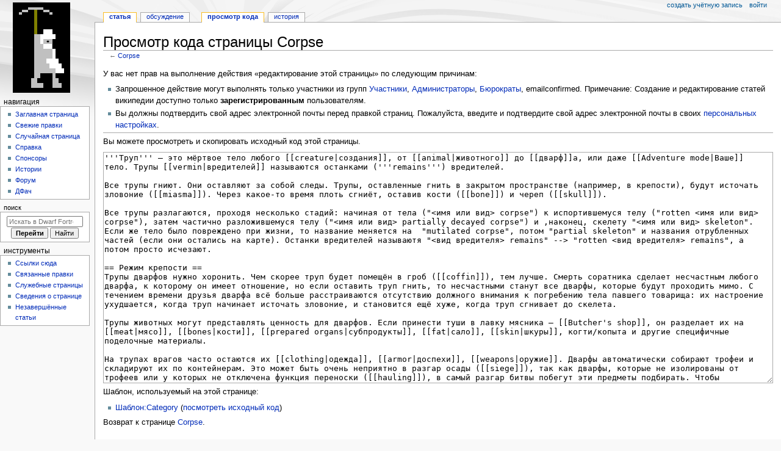

--- FILE ---
content_type: text/html; charset=UTF-8
request_url: https://dfwk.ru/index.php?title=Corpse&action=edit
body_size: 6870
content:
<!DOCTYPE html>
<html class="client-nojs" lang="ru" dir="ltr">
<head>
<meta charset="UTF-8">
<title>Просмотр кода страницы Corpse — Dwarf Fortress Wiki</title>
<script>document.documentElement.className="client-js";RLCONF={"wgBreakFrames":true,"wgSeparatorTransformTable":[",\t."," \t,"],"wgDigitTransformTable":["",""],"wgDefaultDateFormat":"dmy","wgMonthNames":["","январь","февраль","март","апрель","май","июнь","июль","август","сентябрь","октябрь","ноябрь","декабрь"],"wgRequestId":"77477f2571038c70af85c67c","wgCanonicalNamespace":"","wgCanonicalSpecialPageName":false,"wgNamespaceNumber":0,"wgPageName":"Corpse","wgTitle":"Corpse","wgCurRevisionId":46435,"wgRevisionId":0,"wgArticleId":10158,"wgIsArticle":false,"wgIsRedirect":false,"wgAction":"edit","wgUserName":null,"wgUserGroups":["*"],"wgCategories":[],"wgPageViewLanguage":"ru","wgPageContentLanguage":"ru","wgPageContentModel":"wikitext","wgRelevantPageName":"Corpse","wgRelevantArticleId":10158,"wgIsProbablyEditable":false,"wgRelevantPageIsProbablyEditable":false,"wgRestrictionEdit":[],"wgRestrictionMove":[],
"simpleBatchUploadMaxFilesPerBatch":{"*":0,"bureaucrat":1000},"wgCiteReferencePreviewsActive":true,"wgMediaViewerOnClick":true,"wgMediaViewerEnabledByDefault":true};RLSTATE={"site.styles":"ready","user.styles":"ready","user":"ready","user.options":"loading","skins.monobook.styles":"ready","ext.DFDiagram":"ready","ext.charinsert.styles":"ready"};RLPAGEMODULES=["mediawiki.action.edit.collapsibleFooter","site","mediawiki.page.ready","skins.monobook.scripts","ext.DFDiagram.canvas","ext.charinsert"];</script>
<script>(RLQ=window.RLQ||[]).push(function(){mw.loader.impl(function(){return["user.options@12s5i",function($,jQuery,require,module){mw.user.tokens.set({"patrolToken":"+\\","watchToken":"+\\","csrfToken":"+\\"});
}];});});</script>
<link rel="stylesheet" href="/load.php?lang=ru&amp;modules=ext.DFDiagram%7Cext.charinsert.styles%7Cskins.monobook.styles&amp;only=styles&amp;skin=monobook">
<script async="" src="/load.php?lang=ru&amp;modules=startup&amp;only=scripts&amp;raw=1&amp;skin=monobook"></script>
<meta name="ResourceLoaderDynamicStyles" content="">
<link rel="stylesheet" href="/load.php?lang=ru&amp;modules=site.styles&amp;only=styles&amp;skin=monobook">
<meta name="generator" content="MediaWiki 1.43.0">
<meta name="robots" content="noindex,nofollow,max-image-preview:standard">
<meta name="format-detection" content="telephone=no">
<meta name="viewport" content="width=device-width, initial-scale=1.0, user-scalable=yes, minimum-scale=0.25, maximum-scale=5.0">
<link rel="search" type="application/opensearchdescription+xml" href="/rest.php/v1/search" title="Dwarf Fortress Wiki (ru)">
<link rel="EditURI" type="application/rsd+xml" href="https://dfwk.ru/api.php?action=rsd">
<link rel="alternate" type="application/atom+xml" title="Dwarf Fortress Wiki — Atom-лента" href="/index.php?title=%D0%A1%D0%BB%D1%83%D0%B6%D0%B5%D0%B1%D0%BD%D0%B0%D1%8F:%D0%A1%D0%B2%D0%B5%D0%B6%D0%B8%D0%B5_%D0%BF%D1%80%D0%B0%D0%B2%D0%BA%D0%B8&amp;feed=atom">
</head>
<body class="mediawiki ltr sitedir-ltr mw-hide-empty-elt ns-0 ns-subject page-Corpse rootpage-Corpse skin-monobook action-edit skin--responsive"><div id="globalWrapper">
	<div id="column-content">
		<div id="content" class="mw-body" role="main">
			<a id="top"></a>
			<div id="siteNotice"></div>
			<div class="mw-indicators">
			</div>
			<h1 id="firstHeading" class="firstHeading mw-first-heading">Просмотр кода страницы Corpse</h1>
			<div id="bodyContent" class="monobook-body">
				<div id="siteSub">Материал из Dwarf Fortress Wiki</div>
				<div id="contentSub" ><div id="mw-content-subtitle">← <a href="/Corpse" title="Corpse">Corpse</a></div></div>
				
				<div id="jump-to-nav"></div><a href="#column-one" class="mw-jump-link">Перейти к навигации</a><a href="#searchInput" class="mw-jump-link">Перейти к поиску</a>
				<!-- start content -->
				<div id="mw-content-text" class="mw-body-content"><p>У вас нет прав на выполнение действия «редактирование этой страницы» по следующим причинам:
</p>
<ul class="permissions-errors"><li class="mw-permissionerror-badaccess-groups">Запрошенное действие могут выполнять только участники из групп <a href="/Dwarf_Fortress_Wiki:%D0%A3%D1%87%D0%B0%D1%81%D1%82%D0%BD%D0%B8%D0%BA%D0%B8" title="Dwarf Fortress Wiki:Участники">Участники</a>, <a href="/Dwarf_Fortress_Wiki:%D0%90%D0%B4%D0%BC%D0%B8%D0%BD%D0%B8%D1%81%D1%82%D1%80%D0%B0%D1%82%D0%BE%D1%80%D1%8B" title="Dwarf Fortress Wiki:Администраторы">Администраторы</a>, <a href="/Dwarf_Fortress_Wiki:%D0%91%D1%8E%D1%80%D0%BE%D0%BA%D1%80%D0%B0%D1%82%D1%8B" title="Dwarf Fortress Wiki:Бюрократы">Бюрократы</a>, emailconfirmed. Примечание: Создание и редактирование статей википедии доступно только <b>зарегистрированным</b> пользователям.</li><li class="mw-permissionerror-confirmedittext">Вы должны подтвердить свой адрес электронной почты перед правкой страниц.
Пожалуйста, введите и подтвердите свой адрес электронной почты в своих <a href="/%D0%A1%D0%BB%D1%83%D0%B6%D0%B5%D0%B1%D0%BD%D0%B0%D1%8F:%D0%9D%D0%B0%D1%81%D1%82%D1%80%D0%BE%D0%B9%D0%BA%D0%B8" title="Служебная:Настройки">персональных настройках</a>.</li></ul><hr />
<p>Вы можете просмотреть и скопировать исходный код этой страницы.
</p><textarea readonly="" accesskey="," id="wpTextbox1" cols="80" rows="25" style="" class="mw-editfont-monospace" lang="ru" dir="ltr" name="wpTextbox1">'''Труп''' — это мёртвое тело любого [[creature|создания]], от [[animal|животного]] до [[дварф]]а, или даже [[Adventure mode|Ваше]] тело. Трупы [[vermin|вредителей]] называются останками ('''remains''') вредителей.

Все трупы гниют. Они оставляют за собой следы. Трупы, оставленные гнить в закрытом пространстве (например, в крепости), будут источать зловоние ([[miasma]]). Через какое-то время плоть сгниёт, оставив кости ([[bone]]) и череп ([[skull]]).

Все трупы разлагаются, проходя несколько стадий: начиная от тела ("&lt;имя или вид> corpse") к испортившемуся телу ("rotten &lt;имя или вид> corpse"), затем частично разложившемуся телу ("&lt;имя или вид> partially decayed corpse") и ,наконец, скелету "&lt;имя или вид> skeleton". Если же тело было повреждено при жизни, то название меняется на  "mutilated corpse", потом "partial skeleton" и названия отрубленных частей (если они остались на карте). Останки вредителей называютя "&lt;вид вредителя> remains" --> "rotten &lt;вид вредителя> remains", а потом просто исчезают.

== Режим крепости ==
Трупы дварфов нужно хоронить. Чем скорее труп будет помещён в гроб ([[coffin]]), тем лучше. Смерть соратника сделает несчастным любого дварфа, к которому он имеет отношение, но если оставить труп гнить, то несчастными станут все дварфы, которые будут проходить мимо. С течением времени друзья дварфа всё больше расстраиваются отсутствию должного внимания к погребению тела павшего товарища: их настроение ухудшается, когда труп начинает источать зловоние, и становится ещё хуже, когда труп сгнивает до скелета.

Трупы животных могут представлять ценность для дварфов. Если принести туши в лавку мясника — [[Butcher's shop]], он разделает их на [[meat|мясо]], [[bones|кости]], [[prepared organs|субпродукты]], [[fat|сало]], [[skin|шкуры]], когти/копыта и другие специфичные поделочные материалы.

На трупах врагов часто остаются их [[clothing|одежда]], [[armor|доспехи]], [[weapons|оружие]]. Дварфы автоматически собирают трофеи и складируют их по контейнерам. Это может быть очень неприятно в разгар осады ([[siege]]), так как дварфы, которые не изолированы от трофеев или у которых не отключена функция переноски ([[hauling]]), в самый разгар битвы побегут эти предметы подбирать. Чтобы предотвратить это, можно отдать [[order|приказ]], запрещающий перенос отдельных вещей, запереть дварфов, указать [[burrow|нору]] с запретом на движение или [[forbid|запретить]] использовать эти вещи.

{{Category|Предметы}}
{{Category|Материалы}}

[[en:Corpse]]
</textarea><div class="templatesUsed"><div class="mw-templatesUsedExplanation"><p>Шаблон, используемый на этой странице:
</p></div><ul>
<li><a href="/%D0%A8%D0%B0%D0%B1%D0%BB%D0%BE%D0%BD:Category" title="Шаблон:Category">Шаблон:Category</a> (<a href="/index.php?title=%D0%A8%D0%B0%D0%B1%D0%BB%D0%BE%D0%BD:Category&amp;action=edit" title="Шаблон:Category">посмотреть исходный код</a>) </li></ul></div><p id="mw-returnto">Возврат к странице <a href="/Corpse" title="Corpse">Corpse</a>.</p>

<div class="printfooter" data-nosnippet="">Источник — <a dir="ltr" href="https://dfwk.ru/Corpse">https://dfwk.ru/Corpse</a></div></div>
				<div id="catlinks" class="catlinks catlinks-allhidden" data-mw="interface"></div>
				<!-- end content -->
				<div class="visualClear"></div>
			</div>
		</div>
		<div class="visualClear"></div>
	</div>
	<div id="column-one" >
		<h2>Навигация</h2>
		<div role="navigation" class="portlet" id="p-cactions" aria-labelledby="p-cactions-label">
			<h3 id="p-cactions-label" >Действия на странице</h3>
			<div class="pBody">
				<ul >
				<li id="ca-nstab-main" class="selected mw-list-item"><a href="/Corpse" title="Просмотреть контентную страницу [c]" accesskey="c">Статья</a></li><li id="ca-talk" class="mw-list-item"><a href="/%D0%9E%D0%B1%D1%81%D1%83%D0%B6%D0%B4%D0%B5%D0%BD%D0%B8%D0%B5:Corpse" rel="discussion" title="Обсуждение основной страницы [t]" accesskey="t">Обсуждение</a></li><li id="ca-view" class="mw-list-item"><a href="/Corpse">Читать</a></li><li id="ca-viewsource" class="selected mw-list-item"><a href="/index.php?title=Corpse&amp;action=edit" title="Эта страница защищена от изменений.&#10;Вы можете посмотреть её исходный текст. [e]" accesskey="e">Просмотр кода</a></li><li id="ca-history" class="mw-list-item"><a href="/index.php?title=Corpse&amp;action=history" title="Журнал изменений страницы [h]" accesskey="h">История</a></li>
				
				</ul>
			</div>
		</div>
		
<div role="navigation" class="portlet mw-portlet mw-portlet-cactions-mobile"
	id="p-cactions-mobile" aria-labelledby="p-cactions-mobile-label">
	<h3 id="p-cactions-mobile-label" >Действия на странице</h3>
	<div class="pBody">
		<ul ><li id="main-mobile" class="selected mw-list-item"><a href="/Corpse" title="Статья">Статья</a></li><li id="talk-mobile" class="mw-list-item"><a href="/%D0%9E%D0%B1%D1%81%D1%83%D0%B6%D0%B4%D0%B5%D0%BD%D0%B8%D0%B5:Corpse" title="Обсуждение">Обсуждение</a></li><li id="ca-more" class="mw-list-item"><a href="#p-cactions">Ещё</a></li><li id="ca-tools" class="mw-list-item"><a href="#p-tb" title="Инструменты">Инструменты</a></li></ul>
		
	</div>
</div>

		<div role="navigation" class="portlet" id="p-personal" aria-labelledby="p-personal-label">
			<h3 id="p-personal-label" >Персональные инструменты</h3>
			<div class="pBody">
				<ul >
				<li id="pt-createaccount" class="mw-list-item"><a href="/index.php?title=%D0%A1%D0%BB%D1%83%D0%B6%D0%B5%D0%B1%D0%BD%D0%B0%D1%8F:%D0%A1%D0%BE%D0%B7%D0%B4%D0%B0%D1%82%D1%8C_%D1%83%D1%87%D1%91%D1%82%D0%BD%D1%83%D1%8E_%D0%B7%D0%B0%D0%BF%D0%B8%D1%81%D1%8C&amp;returnto=Corpse&amp;returntoquery=action%3Dedit" title="Мы предлагаем вам создать учётную запись и войти в систему, хотя это и не обязательно.">Создать учётную запись</a></li><li id="pt-login" class="mw-list-item"><a href="/index.php?title=%D0%A1%D0%BB%D1%83%D0%B6%D0%B5%D0%B1%D0%BD%D0%B0%D1%8F:%D0%92%D1%85%D0%BE%D0%B4&amp;returnto=Corpse&amp;returntoquery=action%3Dedit" title="Здесь можно зарегистрироваться в системе, но это необязательно. [o]" accesskey="o">Войти</a></li>
				</ul>
			</div>
		</div>
		<div class="portlet" id="p-logo" role="banner">
			<a href="/%D0%97%D0%B0%D0%B3%D0%BB%D0%B0%D0%B2%D0%BD%D0%B0%D1%8F_%D1%81%D1%82%D1%80%D0%B0%D0%BD%D0%B8%D1%86%D0%B0" class="mw-wiki-logo"></a>
		</div>
		<div id="sidebar">
		
<div role="navigation" class="portlet mw-portlet mw-portlet-navigation"
	id="p-navigation" aria-labelledby="p-navigation-label">
	<h3 id="p-navigation-label" >Навигация</h3>
	<div class="pBody">
		<ul ><li id="n-mainpage" class="mw-list-item"><a href="/%D0%97%D0%B0%D0%B3%D0%BB%D0%B0%D0%B2%D0%BD%D0%B0%D1%8F_%D1%81%D1%82%D1%80%D0%B0%D0%BD%D0%B8%D1%86%D0%B0" title="Перейти на заглавную страницу [z]" accesskey="z">Заглавная страница</a></li><li id="n-recentchanges" class="mw-list-item"><a href="/%D0%A1%D0%BB%D1%83%D0%B6%D0%B5%D0%B1%D0%BD%D0%B0%D1%8F:%D0%A1%D0%B2%D0%B5%D0%B6%D0%B8%D0%B5_%D0%BF%D1%80%D0%B0%D0%B2%D0%BA%D0%B8" title="Список последних изменений [r]" accesskey="r">Свежие правки</a></li><li id="n-randompage" class="mw-list-item"><a href="/%D0%A1%D0%BB%D1%83%D0%B6%D0%B5%D0%B1%D0%BD%D0%B0%D1%8F:%D0%A1%D0%BB%D1%83%D1%87%D0%B0%D0%B9%D0%BD%D0%B0%D1%8F_%D1%81%D1%82%D1%80%D0%B0%D0%BD%D0%B8%D1%86%D0%B0" title="Посмотреть случайно выбранную страницу [x]" accesskey="x">Случайная страница</a></li><li id="n-help" class="mw-list-item"><a href="https://www.mediawiki.org/wiki/Special:MyLanguage/Help:Contents" rel="nofollow" title="Место расположения Справки">Справка</a></li><li id="n-Спонсоры" class="mw-list-item"><a href="http://www.dfwk.ru/index.php?title=Спонсоры" rel="nofollow">Спонсоры</a></li><li id="n-Истории" class="mw-list-item"><a href="http://www.dfst.ru">Истории</a></li><li id="n-Форум" class="mw-list-item"><a href="http://forum.dfwk.ru">Форум</a></li><li id="n-ДФач" class="mw-list-item"><a href="http://chuck.dfwk.ru">ДФач</a></li></ul>
		
	</div>
</div>

		<div role="search" class="portlet" id="p-search">
			<h3 id="p-search-label" ><label for="searchInput">Поиск</label></h3>
			<div class="pBody" id="searchBody">
				<form action="/index.php" id="searchform"><input type="hidden" value="Служебная:Поиск" name="title"><input type="search" name="search" placeholder="Искать в Dwarf Fortress Wiki" aria-label="Искать в Dwarf Fortress Wiki" autocapitalize="sentences" title="Искать в Dwarf Fortress Wiki [f]" accesskey="f" id="searchInput"><input type="submit" name="go" value="Перейти" title="Перейти к странице, имеющей в точности такое название" class="searchButton" id="searchButton"> <input type="submit" name="fulltext" value="Найти" title="Найти страницы, содержащие указанный текст" class="searchButton mw-fallbackSearchButton" id="mw-searchButton"></form>
			</div>
		</div>
		
<div role="navigation" class="portlet mw-portlet mw-portlet-tb"
	id="p-tb" aria-labelledby="p-tb-label">
	<h3 id="p-tb-label" >Инструменты</h3>
	<div class="pBody">
		<ul ><li id="t-whatlinkshere" class="mw-list-item"><a href="/%D0%A1%D0%BB%D1%83%D0%B6%D0%B5%D0%B1%D0%BD%D0%B0%D1%8F:%D0%A1%D1%81%D1%8B%D0%BB%D0%BA%D0%B8_%D1%81%D1%8E%D0%B4%D0%B0/Corpse" title="Список всех страниц, ссылающихся на данную [j]" accesskey="j">Ссылки сюда</a></li><li id="t-recentchangeslinked" class="mw-list-item"><a href="/%D0%A1%D0%BB%D1%83%D0%B6%D0%B5%D0%B1%D0%BD%D0%B0%D1%8F:%D0%A1%D0%B2%D1%8F%D0%B7%D0%B0%D0%BD%D0%BD%D1%8B%D0%B5_%D0%BF%D1%80%D0%B0%D0%B2%D0%BA%D0%B8/Corpse" rel="nofollow" title="Последние изменения в страницах, на которые ссылается эта страница [k]" accesskey="k">Связанные правки</a></li><li id="t-specialpages" class="mw-list-item"><a href="/%D0%A1%D0%BB%D1%83%D0%B6%D0%B5%D0%B1%D0%BD%D0%B0%D1%8F:%D0%A1%D0%BF%D0%B5%D1%86%D1%81%D1%82%D1%80%D0%B0%D0%BD%D0%B8%D1%86%D1%8B" title="Список служебных страниц [q]" accesskey="q">Служебные страницы</a></li><li id="t-info" class="mw-list-item"><a href="/index.php?title=Corpse&amp;action=info" title="Подробнее об этой странице">Сведения о странице</a></li></ul>
		
	</div>
</div>

		
		</div>
		<a href="#sidebar" title="Перейти к навигации"
			class="menu-toggle" id="sidebar-toggle"></a>
		<a href="#p-personal" title="пользовательские инструменты"
			class="menu-toggle" id="p-personal-toggle"></a>
		<a href="#globalWrapper" title="возврат наверх"
			class="menu-toggle" id="globalWrapper-toggle"></a>
	</div>
	<!-- end of the left (by default at least) column -->
	<div class="visualClear"></div>
	<div id="footer" class="mw-footer" role="contentinfo"
		>
		<div id="f-poweredbyico" class="footer-icons">
			<a href="https://www.mediawiki.org/" class="cdx-button cdx-button--fake-button cdx-button--size-large cdx-button--fake-button--enabled"><img src="/resources/assets/poweredby_mediawiki.svg" alt="Powered by MediaWiki" width="88" height="31" loading="lazy"></a>
		</div>
		<ul id="f-list">
			
			<li id="privacy"><a href="/Dwarf_Fortress_Wiki:%D0%9F%D0%BE%D0%BB%D0%B8%D1%82%D0%B8%D0%BA%D0%B0_%D0%BA%D0%BE%D0%BD%D1%84%D0%B8%D0%B4%D0%B5%D0%BD%D1%86%D0%B8%D0%B0%D0%BB%D1%8C%D0%BD%D0%BE%D1%81%D1%82%D0%B8">Политика конфиденциальности</a></li><li id="about"><a href="/Dwarf_Fortress_Wiki:%D0%9E%D0%BF%D0%B8%D1%81%D0%B0%D0%BD%D0%B8%D0%B5">Описание Dwarf Fortress Wiki</a></li><li id="disclaimers"><a href="/Dwarf_Fortress_Wiki:%D0%9E%D1%82%D0%BA%D0%B0%D0%B7_%D0%BE%D1%82_%D0%BE%D1%82%D0%B2%D0%B5%D1%82%D1%81%D1%82%D0%B2%D0%B5%D0%BD%D0%BD%D0%BE%D1%81%D1%82%D0%B8">Отказ от ответственности</a></li>
		</ul>
	</div>
</div>
<script>(RLQ=window.RLQ||[]).push(function(){mw.config.set({"wgBackendResponseTime":69,"wgPageParseReport":{"limitreport":{"cputime":"0.003","walltime":"0.004","ppvisitednodes":{"value":7,"limit":1000000},"postexpandincludesize":{"value":35,"limit":2097152},"templateargumentsize":{"value":0,"limit":2097152},"expansiondepth":{"value":2,"limit":40},"expensivefunctioncount":{"value":0,"limit":100},"unstrip-depth":{"value":0,"limit":20},"unstrip-size":{"value":0,"limit":5000000},"timingprofile":["100.00%    0.000      1 -total"]},"cachereport":{"timestamp":"20260121170113","ttl":86400,"transientcontent":false}}});});</script>
</body>
</html>